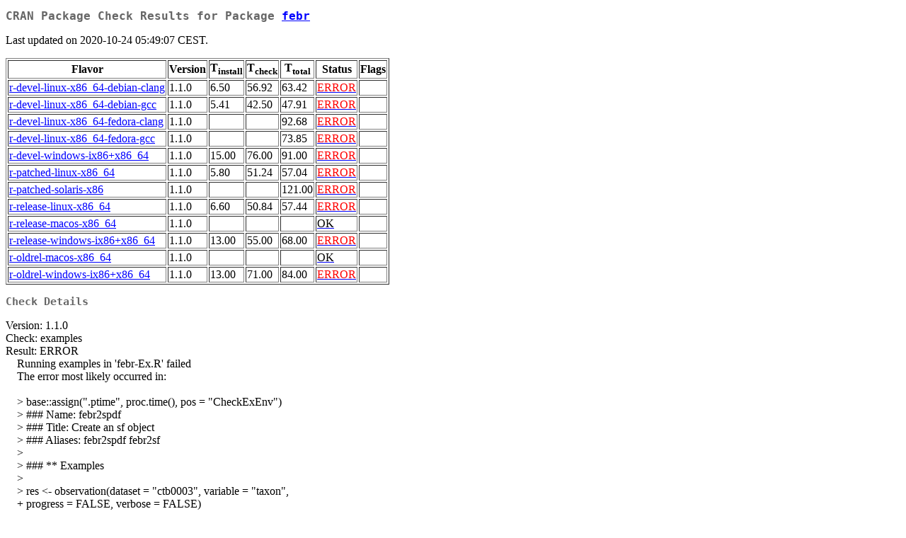

--- FILE ---
content_type: text/html
request_url: https://cran-archive.r-project.org/web/checks/2020/2020-10-24_check_results_febr.html
body_size: 1349
content:
<!DOCTYPE html PUBLIC "-//W3C//DTD XHTML 1.0 Strict//EN" "http://www.w3.org/TR/xhtml1/DTD/xhtml1-strict.dtd">
<html xmlns="http://www.w3.org/1999/xhtml" lang="en">
<head>
<title>CRAN Package Check Results for Package febr</title>
<link rel="stylesheet" type="text/css" href="../CRAN_web.css"/>
<meta http-equiv="Content-Type" content="text/html; charset=utf-8"/>
</head>
<body lang="en">
<h2>CRAN Package Check Results for Package <a href="../packages/febr/index.html"> febr </a> </h2>
<p>
Last updated on 2020-10-24 05:49:07 CEST.
</p>
<table border="1" summary="CRAN check results for package febr">
<tr> <th> Flavor </th> <th> Version </th> <th> T<sub>install</sub> </th> <th> T<sub>check</sub> </th> <th> T<sub>total</sub> </th> <th> Status </th> <th> Flags </th> </tr>
<tr> <td>  <a href="check_flavors.html#r-devel-linux-x86_64-debian-clang"> r-devel-linux-x86_64-debian-clang </a> </td> <td> 1.1.0 </td> <td class="r"> 6.50 </td> <td class="r"> 56.92 </td> <td class="r"> 63.42 </td> <td> <a href="https://www.R-project.org/nosvn/R.check/r-devel-linux-x86_64-debian-clang/febr-00check.html"><span class="check_ko">ERROR</span></a> </td> <td>  </td> </tr>
<tr> <td>  <a href="check_flavors.html#r-devel-linux-x86_64-debian-gcc"> r-devel-linux-x86_64-debian-gcc </a> </td> <td> 1.1.0 </td> <td class="r"> 5.41 </td> <td class="r"> 42.50 </td> <td class="r"> 47.91 </td> <td> <a href="https://www.R-project.org/nosvn/R.check/r-devel-linux-x86_64-debian-gcc/febr-00check.html"><span class="check_ko">ERROR</span></a> </td> <td>  </td> </tr>
<tr> <td>  <a href="check_flavors.html#r-devel-linux-x86_64-fedora-clang"> r-devel-linux-x86_64-fedora-clang </a> </td> <td> 1.1.0 </td> <td class="r">  </td> <td class="r">  </td> <td class="r"> 92.68 </td> <td> <a href="https://www.R-project.org/nosvn/R.check/r-devel-linux-x86_64-fedora-clang/febr-00check.html"><span class="check_ko">ERROR</span></a> </td> <td>  </td> </tr>
<tr> <td>  <a href="check_flavors.html#r-devel-linux-x86_64-fedora-gcc"> r-devel-linux-x86_64-fedora-gcc </a> </td> <td> 1.1.0 </td> <td class="r">  </td> <td class="r">  </td> <td class="r"> 73.85 </td> <td> <a href="https://www.R-project.org/nosvn/R.check/r-devel-linux-x86_64-fedora-gcc/febr-00check.html"><span class="check_ko">ERROR</span></a> </td> <td>  </td> </tr>
<tr> <td>  <a href="check_flavors.html#r-devel-windows-ix86_x86_64"> r-devel-windows-ix86+x86_64 </a> </td> <td> 1.1.0 </td> <td class="r"> 15.00 </td> <td class="r"> 76.00 </td> <td class="r"> 91.00 </td> <td> <a href="https://www.R-project.org/nosvn/R.check/r-devel-windows-ix86+x86_64/febr-00check.html"><span class="check_ko">ERROR</span></a> </td> <td>  </td> </tr>
<tr> <td>  <a href="check_flavors.html#r-patched-linux-x86_64"> r-patched-linux-x86_64 </a> </td> <td> 1.1.0 </td> <td class="r"> 5.80 </td> <td class="r"> 51.24 </td> <td class="r"> 57.04 </td> <td> <a href="https://www.R-project.org/nosvn/R.check/r-patched-linux-x86_64/febr-00check.html"><span class="check_ko">ERROR</span></a> </td> <td>  </td> </tr>
<tr> <td>  <a href="check_flavors.html#r-patched-solaris-x86"> r-patched-solaris-x86 </a> </td> <td> 1.1.0 </td> <td class="r">  </td> <td class="r">  </td> <td class="r"> 121.00 </td> <td> <a href="https://www.R-project.org/nosvn/R.check/r-patched-solaris-x86/febr-00check.html"><span class="check_ko">ERROR</span></a> </td> <td>  </td> </tr>
<tr> <td>  <a href="check_flavors.html#r-release-linux-x86_64"> r-release-linux-x86_64 </a> </td> <td> 1.1.0 </td> <td class="r"> 6.60 </td> <td class="r"> 50.84 </td> <td class="r"> 57.44 </td> <td> <a href="https://www.R-project.org/nosvn/R.check/r-release-linux-x86_64/febr-00check.html"><span class="check_ko">ERROR</span></a> </td> <td>  </td> </tr>
<tr> <td>  <a href="check_flavors.html#r-release-macos-x86_64"> r-release-macos-x86_64 </a> </td> <td> 1.1.0 </td> <td class="r">  </td> <td class="r">  </td> <td class="r">  </td> <td> <a href="https://www.R-project.org/nosvn/R.check/r-release-macos-x86_64/febr-00check.html"><span class="check_ok">OK</span></a> </td> <td>  </td> </tr>
<tr> <td>  <a href="check_flavors.html#r-release-windows-ix86_x86_64"> r-release-windows-ix86+x86_64 </a> </td> <td> 1.1.0 </td> <td class="r"> 13.00 </td> <td class="r"> 55.00 </td> <td class="r"> 68.00 </td> <td> <a href="https://www.R-project.org/nosvn/R.check/r-release-windows-ix86+x86_64/febr-00check.html"><span class="check_ko">ERROR</span></a> </td> <td>  </td> </tr>
<tr> <td>  <a href="check_flavors.html#r-oldrel-macos-x86_64"> r-oldrel-macos-x86_64 </a> </td> <td> 1.1.0 </td> <td class="r">  </td> <td class="r">  </td> <td class="r">  </td> <td> <a href="https://www.R-project.org/nosvn/R.check/r-oldrel-macos-x86_64/febr-00check.html"><span class="check_ok">OK</span></a> </td> <td>  </td> </tr>
<tr> <td>  <a href="check_flavors.html#r-oldrel-windows-ix86_x86_64"> r-oldrel-windows-ix86+x86_64 </a> </td> <td> 1.1.0 </td> <td class="r"> 13.00 </td> <td class="r"> 71.00 </td> <td class="r"> 84.00 </td> <td> <a href="https://www.R-project.org/nosvn/R.check/r-oldrel-windows-ix86+x86_64/febr-00check.html"><span class="check_ko">ERROR</span></a> </td> <td>  </td> </tr>
</table>
<h3>Check Details</h3>

<p>

Version: 1.1.0


<br/>

Check: examples


<br/>

Result: ERROR


<br/>

&nbsp;&nbsp;&nbsp;&nbsp;Running examples in 'febr-Ex.R' failed<br/>
&nbsp;&nbsp;&nbsp;&nbsp;The error most likely occurred in:<br/>
&nbsp;&nbsp;&nbsp;&nbsp;<br/>
&nbsp;&nbsp;&nbsp;&nbsp;&gt; base::assign(".ptime", proc.time(), pos = "CheckExEnv")<br/>
&nbsp;&nbsp;&nbsp;&nbsp;&gt; ### Name: febr2spdf<br/>
&nbsp;&nbsp;&nbsp;&nbsp;&gt; ### Title: Create an sf object<br/>
&nbsp;&nbsp;&nbsp;&nbsp;&gt; ### Aliases: febr2spdf febr2sf<br/>
&nbsp;&nbsp;&nbsp;&nbsp;&gt; <br/>
&nbsp;&nbsp;&nbsp;&nbsp;&gt; ### ** Examples<br/>
&nbsp;&nbsp;&nbsp;&nbsp;&gt; <br/>
&nbsp;&nbsp;&nbsp;&nbsp;&gt; res &lt;- observation(dataset = "ctb0003", variable = "taxon",<br/>
&nbsp;&nbsp;&nbsp;&nbsp;+                    progress = FALSE, verbose = FALSE)<br/>
&nbsp;&nbsp;&nbsp;&nbsp;Error in `[.data.frame`(tmp, , c("coord_x", "coord_y")) : <br/>
&nbsp;&nbsp;&nbsp;&nbsp;  undefined columns selected<br/>
&nbsp;&nbsp;&nbsp;&nbsp;Calls: observation -&gt; apply -&gt; [ -&gt; [.data.frame<br/>
&nbsp;&nbsp;&nbsp;&nbsp;Execution halted

<br/>

Flavors: <a href="https://www.r-project.org/nosvn/R.check/r-devel-linux-x86_64-debian-clang/febr-00check.html">r-devel-linux-x86_64-debian-clang</a>, <a href="https://www.r-project.org/nosvn/R.check/r-devel-linux-x86_64-debian-gcc/febr-00check.html">r-devel-linux-x86_64-debian-gcc</a>, <a href="https://www.r-project.org/nosvn/R.check/r-patched-linux-x86_64/febr-00check.html">r-patched-linux-x86_64</a>, <a href="https://www.r-project.org/nosvn/R.check/r-release-linux-x86_64/febr-00check.html">r-release-linux-x86_64</a>

</p>

<p>

Version: 1.1.0


<br/>

Check: Rd cross-references


<br/>

Result: NOTE


<br/>

&nbsp;&nbsp;&nbsp;&nbsp;Undeclared package ‘openxlsx’ in Rd xrefs

<br/>

Flavor: <a href="https://www.r-project.org/nosvn/R.check/r-devel-linux-x86_64-fedora-clang/febr-00check.html">r-devel-linux-x86_64-fedora-clang</a>

</p>

<p>

Version: 1.1.0


<br/>

Check: examples


<br/>

Result: ERROR


<br/>

&nbsp;&nbsp;&nbsp;&nbsp;Running examples in ‘febr-Ex.R’ failed<br/>
&nbsp;&nbsp;&nbsp;&nbsp;The error most likely occurred in:<br/>
&nbsp;&nbsp;&nbsp;&nbsp;<br/>
&nbsp;&nbsp;&nbsp;&nbsp;&gt; ### Name: febr2spdf<br/>
&nbsp;&nbsp;&nbsp;&nbsp;&gt; ### Title: Create an sf object<br/>
&nbsp;&nbsp;&nbsp;&nbsp;&gt; ### Aliases: febr2spdf febr2sf<br/>
&nbsp;&nbsp;&nbsp;&nbsp;&gt; <br/>
&nbsp;&nbsp;&nbsp;&nbsp;&gt; ### ** Examples<br/>
&nbsp;&nbsp;&nbsp;&nbsp;&gt; <br/>
&nbsp;&nbsp;&nbsp;&nbsp;&gt; res &lt;- observation(dataset = "ctb0003", variable = "taxon",<br/>
&nbsp;&nbsp;&nbsp;&nbsp;+                    progress = FALSE, verbose = FALSE)<br/>
&nbsp;&nbsp;&nbsp;&nbsp;Error in `[.data.frame`(tmp, , c("coord_x", "coord_y")) : <br/>
&nbsp;&nbsp;&nbsp;&nbsp;  undefined columns selected<br/>
&nbsp;&nbsp;&nbsp;&nbsp;Calls: observation -&gt; apply -&gt; [ -&gt; [.data.frame<br/>
&nbsp;&nbsp;&nbsp;&nbsp;Execution halted

<br/>

Flavors: <a href="https://www.r-project.org/nosvn/R.check/r-devel-linux-x86_64-fedora-clang/febr-00check.html">r-devel-linux-x86_64-fedora-clang</a>, <a href="https://www.r-project.org/nosvn/R.check/r-devel-linux-x86_64-fedora-gcc/febr-00check.html">r-devel-linux-x86_64-fedora-gcc</a>, <a href="https://www.r-project.org/nosvn/R.check/r-devel-windows-ix86+x86_64/febr-00check.html">r-devel-windows-ix86+x86_64</a>, <a href="https://www.r-project.org/nosvn/R.check/r-patched-solaris-x86/febr-00check.html">r-patched-solaris-x86</a>, <a href="https://www.r-project.org/nosvn/R.check/r-release-windows-ix86+x86_64/febr-00check.html">r-release-windows-ix86+x86_64</a>, <a href="https://www.r-project.org/nosvn/R.check/r-oldrel-windows-ix86+x86_64/febr-00check.html">r-oldrel-windows-ix86+x86_64</a>

</p>

</body>
</html>
